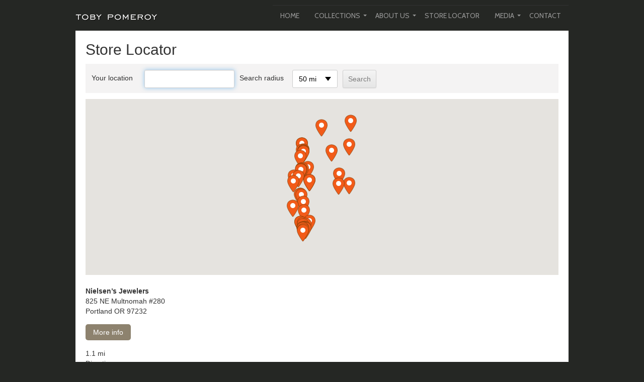

--- FILE ---
content_type: text/html; charset=UTF-8
request_url: https://tobypomeroy.com/storelocator/
body_size: 12044
content:
<!doctype html>
<html lang="en-US" class="no-js">
	<head>
		<meta charset="UTF-8">

		<link href="//www.google-analytics.com" rel="dns-prefetch">

		<meta http-equiv="X-UA-Compatible" content="IE=edge,chrome=1">
		<meta name="viewport" content="width=device-width, initial-scale=1.0">
		<meta name="description" content="">

		<title>Store Locator &#8211; Toby Pomeroy</title>
<meta name='robots' content='max-image-preview:large' />
<script type="text/javascript">
/* <![CDATA[ */
window._wpemojiSettings = {"baseUrl":"https:\/\/s.w.org\/images\/core\/emoji\/14.0.0\/72x72\/","ext":".png","svgUrl":"https:\/\/s.w.org\/images\/core\/emoji\/14.0.0\/svg\/","svgExt":".svg","source":{"concatemoji":"https:\/\/tobypomeroy.com\/wp-includes\/js\/wp-emoji-release.min.js?ver=6.4.7"}};
/*! This file is auto-generated */
!function(i,n){var o,s,e;function c(e){try{var t={supportTests:e,timestamp:(new Date).valueOf()};sessionStorage.setItem(o,JSON.stringify(t))}catch(e){}}function p(e,t,n){e.clearRect(0,0,e.canvas.width,e.canvas.height),e.fillText(t,0,0);var t=new Uint32Array(e.getImageData(0,0,e.canvas.width,e.canvas.height).data),r=(e.clearRect(0,0,e.canvas.width,e.canvas.height),e.fillText(n,0,0),new Uint32Array(e.getImageData(0,0,e.canvas.width,e.canvas.height).data));return t.every(function(e,t){return e===r[t]})}function u(e,t,n){switch(t){case"flag":return n(e,"\ud83c\udff3\ufe0f\u200d\u26a7\ufe0f","\ud83c\udff3\ufe0f\u200b\u26a7\ufe0f")?!1:!n(e,"\ud83c\uddfa\ud83c\uddf3","\ud83c\uddfa\u200b\ud83c\uddf3")&&!n(e,"\ud83c\udff4\udb40\udc67\udb40\udc62\udb40\udc65\udb40\udc6e\udb40\udc67\udb40\udc7f","\ud83c\udff4\u200b\udb40\udc67\u200b\udb40\udc62\u200b\udb40\udc65\u200b\udb40\udc6e\u200b\udb40\udc67\u200b\udb40\udc7f");case"emoji":return!n(e,"\ud83e\udef1\ud83c\udffb\u200d\ud83e\udef2\ud83c\udfff","\ud83e\udef1\ud83c\udffb\u200b\ud83e\udef2\ud83c\udfff")}return!1}function f(e,t,n){var r="undefined"!=typeof WorkerGlobalScope&&self instanceof WorkerGlobalScope?new OffscreenCanvas(300,150):i.createElement("canvas"),a=r.getContext("2d",{willReadFrequently:!0}),o=(a.textBaseline="top",a.font="600 32px Arial",{});return e.forEach(function(e){o[e]=t(a,e,n)}),o}function t(e){var t=i.createElement("script");t.src=e,t.defer=!0,i.head.appendChild(t)}"undefined"!=typeof Promise&&(o="wpEmojiSettingsSupports",s=["flag","emoji"],n.supports={everything:!0,everythingExceptFlag:!0},e=new Promise(function(e){i.addEventListener("DOMContentLoaded",e,{once:!0})}),new Promise(function(t){var n=function(){try{var e=JSON.parse(sessionStorage.getItem(o));if("object"==typeof e&&"number"==typeof e.timestamp&&(new Date).valueOf()<e.timestamp+604800&&"object"==typeof e.supportTests)return e.supportTests}catch(e){}return null}();if(!n){if("undefined"!=typeof Worker&&"undefined"!=typeof OffscreenCanvas&&"undefined"!=typeof URL&&URL.createObjectURL&&"undefined"!=typeof Blob)try{var e="postMessage("+f.toString()+"("+[JSON.stringify(s),u.toString(),p.toString()].join(",")+"));",r=new Blob([e],{type:"text/javascript"}),a=new Worker(URL.createObjectURL(r),{name:"wpTestEmojiSupports"});return void(a.onmessage=function(e){c(n=e.data),a.terminate(),t(n)})}catch(e){}c(n=f(s,u,p))}t(n)}).then(function(e){for(var t in e)n.supports[t]=e[t],n.supports.everything=n.supports.everything&&n.supports[t],"flag"!==t&&(n.supports.everythingExceptFlag=n.supports.everythingExceptFlag&&n.supports[t]);n.supports.everythingExceptFlag=n.supports.everythingExceptFlag&&!n.supports.flag,n.DOMReady=!1,n.readyCallback=function(){n.DOMReady=!0}}).then(function(){return e}).then(function(){var e;n.supports.everything||(n.readyCallback(),(e=n.source||{}).concatemoji?t(e.concatemoji):e.wpemoji&&e.twemoji&&(t(e.twemoji),t(e.wpemoji)))}))}((window,document),window._wpemojiSettings);
/* ]]> */
</script>
<link rel='stylesheet' id='dws_bootstrap-css' href='https://tobypomeroy.com/wp-content/plugins/dw-shortcodes-bootstrap/assets/css/bootstrap.css?ver=6.4.7' media='all' />
<link rel='stylesheet' id='dws_shortcodes-css' href='https://tobypomeroy.com/wp-content/plugins/dw-shortcodes-bootstrap/assets/css/shortcodes.css?ver=6.4.7' media='all' />
<style id='wp-emoji-styles-inline-css' type='text/css'>

	img.wp-smiley, img.emoji {
		display: inline !important;
		border: none !important;
		box-shadow: none !important;
		height: 1em !important;
		width: 1em !important;
		margin: 0 0.07em !important;
		vertical-align: -0.1em !important;
		background: none !important;
		padding: 0 !important;
	}
</style>
<link rel='stylesheet' id='wp-block-library-css' href='https://tobypomeroy.com/wp-includes/css/dist/block-library/style.min.css?ver=6.4.7' media='all' />
<style id='classic-theme-styles-inline-css' type='text/css'>
/*! This file is auto-generated */
.wp-block-button__link{color:#fff;background-color:#32373c;border-radius:9999px;box-shadow:none;text-decoration:none;padding:calc(.667em + 2px) calc(1.333em + 2px);font-size:1.125em}.wp-block-file__button{background:#32373c;color:#fff;text-decoration:none}
</style>
<style id='global-styles-inline-css' type='text/css'>
body{--wp--preset--color--black: #000000;--wp--preset--color--cyan-bluish-gray: #abb8c3;--wp--preset--color--white: #ffffff;--wp--preset--color--pale-pink: #f78da7;--wp--preset--color--vivid-red: #cf2e2e;--wp--preset--color--luminous-vivid-orange: #ff6900;--wp--preset--color--luminous-vivid-amber: #fcb900;--wp--preset--color--light-green-cyan: #7bdcb5;--wp--preset--color--vivid-green-cyan: #00d084;--wp--preset--color--pale-cyan-blue: #8ed1fc;--wp--preset--color--vivid-cyan-blue: #0693e3;--wp--preset--color--vivid-purple: #9b51e0;--wp--preset--gradient--vivid-cyan-blue-to-vivid-purple: linear-gradient(135deg,rgba(6,147,227,1) 0%,rgb(155,81,224) 100%);--wp--preset--gradient--light-green-cyan-to-vivid-green-cyan: linear-gradient(135deg,rgb(122,220,180) 0%,rgb(0,208,130) 100%);--wp--preset--gradient--luminous-vivid-amber-to-luminous-vivid-orange: linear-gradient(135deg,rgba(252,185,0,1) 0%,rgba(255,105,0,1) 100%);--wp--preset--gradient--luminous-vivid-orange-to-vivid-red: linear-gradient(135deg,rgba(255,105,0,1) 0%,rgb(207,46,46) 100%);--wp--preset--gradient--very-light-gray-to-cyan-bluish-gray: linear-gradient(135deg,rgb(238,238,238) 0%,rgb(169,184,195) 100%);--wp--preset--gradient--cool-to-warm-spectrum: linear-gradient(135deg,rgb(74,234,220) 0%,rgb(151,120,209) 20%,rgb(207,42,186) 40%,rgb(238,44,130) 60%,rgb(251,105,98) 80%,rgb(254,248,76) 100%);--wp--preset--gradient--blush-light-purple: linear-gradient(135deg,rgb(255,206,236) 0%,rgb(152,150,240) 100%);--wp--preset--gradient--blush-bordeaux: linear-gradient(135deg,rgb(254,205,165) 0%,rgb(254,45,45) 50%,rgb(107,0,62) 100%);--wp--preset--gradient--luminous-dusk: linear-gradient(135deg,rgb(255,203,112) 0%,rgb(199,81,192) 50%,rgb(65,88,208) 100%);--wp--preset--gradient--pale-ocean: linear-gradient(135deg,rgb(255,245,203) 0%,rgb(182,227,212) 50%,rgb(51,167,181) 100%);--wp--preset--gradient--electric-grass: linear-gradient(135deg,rgb(202,248,128) 0%,rgb(113,206,126) 100%);--wp--preset--gradient--midnight: linear-gradient(135deg,rgb(2,3,129) 0%,rgb(40,116,252) 100%);--wp--preset--font-size--small: 13px;--wp--preset--font-size--medium: 20px;--wp--preset--font-size--large: 36px;--wp--preset--font-size--x-large: 42px;--wp--preset--spacing--20: 0.44rem;--wp--preset--spacing--30: 0.67rem;--wp--preset--spacing--40: 1rem;--wp--preset--spacing--50: 1.5rem;--wp--preset--spacing--60: 2.25rem;--wp--preset--spacing--70: 3.38rem;--wp--preset--spacing--80: 5.06rem;--wp--preset--shadow--natural: 6px 6px 9px rgba(0, 0, 0, 0.2);--wp--preset--shadow--deep: 12px 12px 50px rgba(0, 0, 0, 0.4);--wp--preset--shadow--sharp: 6px 6px 0px rgba(0, 0, 0, 0.2);--wp--preset--shadow--outlined: 6px 6px 0px -3px rgba(255, 255, 255, 1), 6px 6px rgba(0, 0, 0, 1);--wp--preset--shadow--crisp: 6px 6px 0px rgba(0, 0, 0, 1);}:where(.is-layout-flex){gap: 0.5em;}:where(.is-layout-grid){gap: 0.5em;}body .is-layout-flow > .alignleft{float: left;margin-inline-start: 0;margin-inline-end: 2em;}body .is-layout-flow > .alignright{float: right;margin-inline-start: 2em;margin-inline-end: 0;}body .is-layout-flow > .aligncenter{margin-left: auto !important;margin-right: auto !important;}body .is-layout-constrained > .alignleft{float: left;margin-inline-start: 0;margin-inline-end: 2em;}body .is-layout-constrained > .alignright{float: right;margin-inline-start: 2em;margin-inline-end: 0;}body .is-layout-constrained > .aligncenter{margin-left: auto !important;margin-right: auto !important;}body .is-layout-constrained > :where(:not(.alignleft):not(.alignright):not(.alignfull)){max-width: var(--wp--style--global--content-size);margin-left: auto !important;margin-right: auto !important;}body .is-layout-constrained > .alignwide{max-width: var(--wp--style--global--wide-size);}body .is-layout-flex{display: flex;}body .is-layout-flex{flex-wrap: wrap;align-items: center;}body .is-layout-flex > *{margin: 0;}body .is-layout-grid{display: grid;}body .is-layout-grid > *{margin: 0;}:where(.wp-block-columns.is-layout-flex){gap: 2em;}:where(.wp-block-columns.is-layout-grid){gap: 2em;}:where(.wp-block-post-template.is-layout-flex){gap: 1.25em;}:where(.wp-block-post-template.is-layout-grid){gap: 1.25em;}.has-black-color{color: var(--wp--preset--color--black) !important;}.has-cyan-bluish-gray-color{color: var(--wp--preset--color--cyan-bluish-gray) !important;}.has-white-color{color: var(--wp--preset--color--white) !important;}.has-pale-pink-color{color: var(--wp--preset--color--pale-pink) !important;}.has-vivid-red-color{color: var(--wp--preset--color--vivid-red) !important;}.has-luminous-vivid-orange-color{color: var(--wp--preset--color--luminous-vivid-orange) !important;}.has-luminous-vivid-amber-color{color: var(--wp--preset--color--luminous-vivid-amber) !important;}.has-light-green-cyan-color{color: var(--wp--preset--color--light-green-cyan) !important;}.has-vivid-green-cyan-color{color: var(--wp--preset--color--vivid-green-cyan) !important;}.has-pale-cyan-blue-color{color: var(--wp--preset--color--pale-cyan-blue) !important;}.has-vivid-cyan-blue-color{color: var(--wp--preset--color--vivid-cyan-blue) !important;}.has-vivid-purple-color{color: var(--wp--preset--color--vivid-purple) !important;}.has-black-background-color{background-color: var(--wp--preset--color--black) !important;}.has-cyan-bluish-gray-background-color{background-color: var(--wp--preset--color--cyan-bluish-gray) !important;}.has-white-background-color{background-color: var(--wp--preset--color--white) !important;}.has-pale-pink-background-color{background-color: var(--wp--preset--color--pale-pink) !important;}.has-vivid-red-background-color{background-color: var(--wp--preset--color--vivid-red) !important;}.has-luminous-vivid-orange-background-color{background-color: var(--wp--preset--color--luminous-vivid-orange) !important;}.has-luminous-vivid-amber-background-color{background-color: var(--wp--preset--color--luminous-vivid-amber) !important;}.has-light-green-cyan-background-color{background-color: var(--wp--preset--color--light-green-cyan) !important;}.has-vivid-green-cyan-background-color{background-color: var(--wp--preset--color--vivid-green-cyan) !important;}.has-pale-cyan-blue-background-color{background-color: var(--wp--preset--color--pale-cyan-blue) !important;}.has-vivid-cyan-blue-background-color{background-color: var(--wp--preset--color--vivid-cyan-blue) !important;}.has-vivid-purple-background-color{background-color: var(--wp--preset--color--vivid-purple) !important;}.has-black-border-color{border-color: var(--wp--preset--color--black) !important;}.has-cyan-bluish-gray-border-color{border-color: var(--wp--preset--color--cyan-bluish-gray) !important;}.has-white-border-color{border-color: var(--wp--preset--color--white) !important;}.has-pale-pink-border-color{border-color: var(--wp--preset--color--pale-pink) !important;}.has-vivid-red-border-color{border-color: var(--wp--preset--color--vivid-red) !important;}.has-luminous-vivid-orange-border-color{border-color: var(--wp--preset--color--luminous-vivid-orange) !important;}.has-luminous-vivid-amber-border-color{border-color: var(--wp--preset--color--luminous-vivid-amber) !important;}.has-light-green-cyan-border-color{border-color: var(--wp--preset--color--light-green-cyan) !important;}.has-vivid-green-cyan-border-color{border-color: var(--wp--preset--color--vivid-green-cyan) !important;}.has-pale-cyan-blue-border-color{border-color: var(--wp--preset--color--pale-cyan-blue) !important;}.has-vivid-cyan-blue-border-color{border-color: var(--wp--preset--color--vivid-cyan-blue) !important;}.has-vivid-purple-border-color{border-color: var(--wp--preset--color--vivid-purple) !important;}.has-vivid-cyan-blue-to-vivid-purple-gradient-background{background: var(--wp--preset--gradient--vivid-cyan-blue-to-vivid-purple) !important;}.has-light-green-cyan-to-vivid-green-cyan-gradient-background{background: var(--wp--preset--gradient--light-green-cyan-to-vivid-green-cyan) !important;}.has-luminous-vivid-amber-to-luminous-vivid-orange-gradient-background{background: var(--wp--preset--gradient--luminous-vivid-amber-to-luminous-vivid-orange) !important;}.has-luminous-vivid-orange-to-vivid-red-gradient-background{background: var(--wp--preset--gradient--luminous-vivid-orange-to-vivid-red) !important;}.has-very-light-gray-to-cyan-bluish-gray-gradient-background{background: var(--wp--preset--gradient--very-light-gray-to-cyan-bluish-gray) !important;}.has-cool-to-warm-spectrum-gradient-background{background: var(--wp--preset--gradient--cool-to-warm-spectrum) !important;}.has-blush-light-purple-gradient-background{background: var(--wp--preset--gradient--blush-light-purple) !important;}.has-blush-bordeaux-gradient-background{background: var(--wp--preset--gradient--blush-bordeaux) !important;}.has-luminous-dusk-gradient-background{background: var(--wp--preset--gradient--luminous-dusk) !important;}.has-pale-ocean-gradient-background{background: var(--wp--preset--gradient--pale-ocean) !important;}.has-electric-grass-gradient-background{background: var(--wp--preset--gradient--electric-grass) !important;}.has-midnight-gradient-background{background: var(--wp--preset--gradient--midnight) !important;}.has-small-font-size{font-size: var(--wp--preset--font-size--small) !important;}.has-medium-font-size{font-size: var(--wp--preset--font-size--medium) !important;}.has-large-font-size{font-size: var(--wp--preset--font-size--large) !important;}.has-x-large-font-size{font-size: var(--wp--preset--font-size--x-large) !important;}
.wp-block-navigation a:where(:not(.wp-element-button)){color: inherit;}
:where(.wp-block-post-template.is-layout-flex){gap: 1.25em;}:where(.wp-block-post-template.is-layout-grid){gap: 1.25em;}
:where(.wp-block-columns.is-layout-flex){gap: 2em;}:where(.wp-block-columns.is-layout-grid){gap: 2em;}
.wp-block-pullquote{font-size: 1.5em;line-height: 1.6;}
</style>
<style id='responsive-menu-inline-css' type='text/css'>
/** This file is major component of this plugin so please don't try to edit here. */
#rmp_menu_trigger-3226 {
  width: 55px;
  height: 55px;
  position: absolute;
  top: 15px;
  border-radius: 5px;
  display: none;
  text-decoration: none;
  right: 5%;
  background: #000000;
  transition: transform 0.5s, background-color 0.5s;
}
#rmp_menu_trigger-3226:hover, #rmp_menu_trigger-3226:focus {
  background: #000000;
  text-decoration: unset;
}
#rmp_menu_trigger-3226.is-active {
  background: #000000;
}
#rmp_menu_trigger-3226 .rmp-trigger-box {
  width: 25px;
  color: #ffffff;
}
#rmp_menu_trigger-3226 .rmp-trigger-icon-active, #rmp_menu_trigger-3226 .rmp-trigger-text-open {
  display: none;
}
#rmp_menu_trigger-3226.is-active .rmp-trigger-icon-active, #rmp_menu_trigger-3226.is-active .rmp-trigger-text-open {
  display: inline;
}
#rmp_menu_trigger-3226.is-active .rmp-trigger-icon-inactive, #rmp_menu_trigger-3226.is-active .rmp-trigger-text {
  display: none;
}
#rmp_menu_trigger-3226 .rmp-trigger-label {
  color: #ffffff;
  pointer-events: none;
  line-height: 13px;
  font-family: inherit;
  font-size: 14px;
  display: inline;
  text-transform: inherit;
}
#rmp_menu_trigger-3226 .rmp-trigger-label.rmp-trigger-label-top {
  display: block;
  margin-bottom: 12px;
}
#rmp_menu_trigger-3226 .rmp-trigger-label.rmp-trigger-label-bottom {
  display: block;
  margin-top: 12px;
}
#rmp_menu_trigger-3226 .responsive-menu-pro-inner {
  display: block;
}
#rmp_menu_trigger-3226 .rmp-trigger-icon-inactive .rmp-font-icon {
  color: #ffffff;
}
#rmp_menu_trigger-3226 .responsive-menu-pro-inner, #rmp_menu_trigger-3226 .responsive-menu-pro-inner::before, #rmp_menu_trigger-3226 .responsive-menu-pro-inner::after {
  width: 25px;
  height: 3px;
  background-color: #ffffff;
  border-radius: 4px;
  position: absolute;
}
#rmp_menu_trigger-3226 .rmp-trigger-icon-active .rmp-font-icon {
  color: #ffffff;
}
#rmp_menu_trigger-3226.is-active .responsive-menu-pro-inner, #rmp_menu_trigger-3226.is-active .responsive-menu-pro-inner::before, #rmp_menu_trigger-3226.is-active .responsive-menu-pro-inner::after {
  background-color: #ffffff;
}
#rmp_menu_trigger-3226:hover .rmp-trigger-icon-inactive .rmp-font-icon {
  color: #ffffff;
}
#rmp_menu_trigger-3226:not(.is-active):hover .responsive-menu-pro-inner, #rmp_menu_trigger-3226:not(.is-active):hover .responsive-menu-pro-inner::before, #rmp_menu_trigger-3226:not(.is-active):hover .responsive-menu-pro-inner::after {
  background-color: #ffffff;
}
#rmp_menu_trigger-3226 .responsive-menu-pro-inner::before {
  top: 5px;
}
#rmp_menu_trigger-3226 .responsive-menu-pro-inner::after {
  bottom: 5px;
}
#rmp_menu_trigger-3226.is-active .responsive-menu-pro-inner::after {
  bottom: 0;
}
/* Hamburger menu styling */
@media screen and (max-width: 991px) {
  /** Menu Title Style */
  /** Menu Additional Content Style */
  nav {
    display: none !important;
  }
  #rmp_menu_trigger-3226 {
    display: block;
  }
  #rmp-container-3226 {
    position: fixed;
    top: 0;
    margin: 0;
    transition: transform 0.5s;
    overflow: auto;
    display: block;
    width: 75%;
    background-color: #212121;
    background-image: url("");
    height: 100%;
    left: 0;
    padding-top: 0px;
    padding-left: 0px;
    padding-bottom: 0px;
    padding-right: 0px;
  }
  #rmp-menu-wrap-3226 {
    padding-top: 0px;
    padding-left: 0px;
    padding-bottom: 0px;
    padding-right: 0px;
    background-color: #212121;
  }
  #rmp-menu-wrap-3226 .rmp-menu, #rmp-menu-wrap-3226 .rmp-submenu {
    width: 100%;
    box-sizing: border-box;
    margin: 0;
    padding: 0;
  }
  #rmp-menu-wrap-3226 .rmp-submenu-depth-1 .rmp-menu-item-link {
    padding-left: 10%;
  }
  #rmp-menu-wrap-3226 .rmp-submenu-depth-2 .rmp-menu-item-link {
    padding-left: 15%;
  }
  #rmp-menu-wrap-3226 .rmp-submenu-depth-3 .rmp-menu-item-link {
    padding-left: 20%;
  }
  #rmp-menu-wrap-3226 .rmp-submenu-depth-4 .rmp-menu-item-link {
    padding-left: 25%;
  }
  #rmp-menu-wrap-3226 .rmp-submenu.rmp-submenu-open {
    display: block;
  }
  #rmp-menu-wrap-3226 .rmp-menu-item {
    width: 100%;
    list-style: none;
    margin: 0;
  }
  #rmp-menu-wrap-3226 .rmp-menu-item-link {
    height: 40px;
    line-height: 40px;
    font-size: 18px;
    border-bottom: 1px solid #212121;
    font-family: inherit;
    color: #ffffff;
    text-align: left;
    background-color: #212121;
    font-weight: normal;
    letter-spacing: 0px;
    display: block;
    box-sizing: border-box;
    width: 100%;
    text-decoration: none;
    position: relative;
    overflow: hidden;
    transition: background-color 0.5s, border-color 0.5s, 0.5s;
    padding: 0 5%;
    padding-right: 50px;
  }
  #rmp-menu-wrap-3226 .rmp-menu-item-link:after, #rmp-menu-wrap-3226 .rmp-menu-item-link:before {
    display: none;
  }
  #rmp-menu-wrap-3226 .rmp-menu-item-link:hover, #rmp-menu-wrap-3226 .rmp-menu-item-link:focus {
    color: #ffffff;
    border-color: #212121;
    background-color: #3f3f3f;
  }
  #rmp-menu-wrap-3226 .rmp-menu-item-link:focus {
    outline: none;
    border-color: unset;
    box-shadow: unset;
  }
  #rmp-menu-wrap-3226 .rmp-menu-item-link .rmp-font-icon {
    height: 40px;
    line-height: 40px;
    margin-right: 10px;
    font-size: 18px;
  }
  #rmp-menu-wrap-3226 .rmp-menu-current-item .rmp-menu-item-link {
    color: #ffffff;
    border-color: #212121;
    background-color: #212121;
  }
  #rmp-menu-wrap-3226 .rmp-menu-current-item .rmp-menu-item-link:hover, #rmp-menu-wrap-3226 .rmp-menu-current-item .rmp-menu-item-link:focus {
    color: #ffffff;
    border-color: #3f3f3f;
    background-color: #3f3f3f;
  }
  #rmp-menu-wrap-3226 .rmp-menu-subarrow {
    position: absolute;
    top: 0;
    bottom: 0;
    text-align: center;
    overflow: hidden;
    background-size: cover;
    overflow: hidden;
    right: 0;
    border-left-style: solid;
    border-left-color: #212121;
    border-left-width: 1px;
    height: 39px;
    width: 40px;
    color: #ffffff;
    background-color: #212121;
  }
  #rmp-menu-wrap-3226 .rmp-menu-subarrow svg {
    fill: #ffffff;
  }
  #rmp-menu-wrap-3226 .rmp-menu-subarrow:hover {
    color: #ffffff;
    border-color: #3f3f3f;
    background-color: #3f3f3f;
  }
  #rmp-menu-wrap-3226 .rmp-menu-subarrow:hover svg {
    fill: #ffffff;
  }
  #rmp-menu-wrap-3226 .rmp-menu-subarrow .rmp-font-icon {
    margin-right: unset;
  }
  #rmp-menu-wrap-3226 .rmp-menu-subarrow * {
    vertical-align: middle;
    line-height: 39px;
  }
  #rmp-menu-wrap-3226 .rmp-menu-subarrow-active {
    display: block;
    background-size: cover;
    color: #ffffff;
    border-color: #212121;
    background-color: #212121;
  }
  #rmp-menu-wrap-3226 .rmp-menu-subarrow-active svg {
    fill: #ffffff;
  }
  #rmp-menu-wrap-3226 .rmp-menu-subarrow-active:hover {
    color: #ffffff;
    border-color: #3f3f3f;
    background-color: #3f3f3f;
  }
  #rmp-menu-wrap-3226 .rmp-menu-subarrow-active:hover svg {
    fill: #ffffff;
  }
  #rmp-menu-wrap-3226 .rmp-submenu {
    display: none;
  }
  #rmp-menu-wrap-3226 .rmp-submenu .rmp-menu-item-link {
    height: 40px;
    line-height: 40px;
    letter-spacing: 0px;
    font-size: 13px;
    border-bottom: 1px solid #212121;
    font-family: inherit;
    font-weight: normal;
    color: #ffffff;
    text-align: left;
    background-color: #212121;
  }
  #rmp-menu-wrap-3226 .rmp-submenu .rmp-menu-item-link:hover, #rmp-menu-wrap-3226 .rmp-submenu .rmp-menu-item-link:focus {
    color: #ffffff;
    border-color: #212121;
    background-color: #3f3f3f;
  }
  #rmp-menu-wrap-3226 .rmp-submenu .rmp-menu-current-item .rmp-menu-item-link {
    color: #ffffff;
    border-color: #212121;
    background-color: #212121;
  }
  #rmp-menu-wrap-3226 .rmp-submenu .rmp-menu-current-item .rmp-menu-item-link:hover, #rmp-menu-wrap-3226 .rmp-submenu .rmp-menu-current-item .rmp-menu-item-link:focus {
    color: #ffffff;
    border-color: #3f3f3f;
    background-color: #3f3f3f;
  }
  #rmp-menu-wrap-3226 .rmp-submenu .rmp-menu-subarrow {
    right: 0;
    border-right: unset;
    border-left-style: solid;
    border-left-color: #1d4354;
    border-left-width: 0px;
    height: 39px;
    line-height: 39px;
    width: 40px;
    color: #fff;
    background-color: inherit;
  }
  #rmp-menu-wrap-3226 .rmp-submenu .rmp-menu-subarrow:hover {
    color: #fff;
    border-color: #3f3f3f;
    background-color: inherit;
  }
  #rmp-menu-wrap-3226 .rmp-submenu .rmp-menu-subarrow-active {
    color: #fff;
    border-color: #1d4354;
    background-color: inherit;
  }
  #rmp-menu-wrap-3226 .rmp-submenu .rmp-menu-subarrow-active:hover {
    color: #fff;
    border-color: #3f3f3f;
    background-color: inherit;
  }
  #rmp-menu-wrap-3226 .rmp-menu-item-description {
    margin: 0;
    padding: 5px 5%;
    opacity: 0.8;
    color: #ffffff;
  }
  #rmp-search-box-3226 {
    display: block;
    padding-top: 0px;
    padding-left: 5%;
    padding-bottom: 0px;
    padding-right: 5%;
  }
  #rmp-search-box-3226 .rmp-search-form {
    margin: 0;
  }
  #rmp-search-box-3226 .rmp-search-box {
    background: #ffffff;
    border: 1px solid #dadada;
    color: #333333;
    width: 100%;
    padding: 0 5%;
    border-radius: 30px;
    height: 45px;
    -webkit-appearance: none;
  }
  #rmp-search-box-3226 .rmp-search-box::placeholder {
    color: #c7c7cd;
  }
  #rmp-search-box-3226 .rmp-search-box:focus {
    background-color: #ffffff;
    outline: 2px solid #dadada;
    color: #333333;
  }
  #rmp-menu-title-3226 {
    background-color: #252724;
    color: #ffffff;
    text-align: left;
    font-size: 13px;
    padding-top: 10%;
    padding-left: 5%;
    padding-bottom: 0%;
    padding-right: 5%;
    font-weight: 400;
    transition: background-color 0.5s, border-color 0.5s, color 0.5s;
  }
  #rmp-menu-title-3226:hover {
    background-color: #252724;
    color: #ffffff;
  }
  #rmp-menu-title-3226 > .rmp-menu-title-link {
    color: #ffffff;
    width: 100%;
    background-color: unset;
    text-decoration: none;
  }
  #rmp-menu-title-3226 > .rmp-menu-title-link:hover {
    color: #ffffff;
  }
  #rmp-menu-title-3226 .rmp-font-icon {
    font-size: 13px;
  }
  #rmp-menu-additional-content-3226 {
    padding-top: 0px;
    padding-left: 5%;
    padding-bottom: 0px;
    padding-right: 5%;
    color: #ffffff;
    text-align: center;
    font-size: 16px;
  }
}
/**
This file contents common styling of menus.
*/
.rmp-container {
  display: none;
  visibility: visible;
  padding: 0px 0px 0px 0px;
  z-index: 99998;
  transition: all 0.3s;
  /** Scrolling bar in menu setting box **/
}
.rmp-container.rmp-fade-top, .rmp-container.rmp-fade-left, .rmp-container.rmp-fade-right, .rmp-container.rmp-fade-bottom {
  display: none;
}
.rmp-container.rmp-slide-left, .rmp-container.rmp-push-left {
  transform: translateX(-100%);
  -ms-transform: translateX(-100%);
  -webkit-transform: translateX(-100%);
  -moz-transform: translateX(-100%);
}
.rmp-container.rmp-slide-left.rmp-menu-open, .rmp-container.rmp-push-left.rmp-menu-open {
  transform: translateX(0);
  -ms-transform: translateX(0);
  -webkit-transform: translateX(0);
  -moz-transform: translateX(0);
}
.rmp-container.rmp-slide-right, .rmp-container.rmp-push-right {
  transform: translateX(100%);
  -ms-transform: translateX(100%);
  -webkit-transform: translateX(100%);
  -moz-transform: translateX(100%);
}
.rmp-container.rmp-slide-right.rmp-menu-open, .rmp-container.rmp-push-right.rmp-menu-open {
  transform: translateX(0);
  -ms-transform: translateX(0);
  -webkit-transform: translateX(0);
  -moz-transform: translateX(0);
}
.rmp-container.rmp-slide-top, .rmp-container.rmp-push-top {
  transform: translateY(-100%);
  -ms-transform: translateY(-100%);
  -webkit-transform: translateY(-100%);
  -moz-transform: translateY(-100%);
}
.rmp-container.rmp-slide-top.rmp-menu-open, .rmp-container.rmp-push-top.rmp-menu-open {
  transform: translateY(0);
  -ms-transform: translateY(0);
  -webkit-transform: translateY(0);
  -moz-transform: translateY(0);
}
.rmp-container.rmp-slide-bottom, .rmp-container.rmp-push-bottom {
  transform: translateY(100%);
  -ms-transform: translateY(100%);
  -webkit-transform: translateY(100%);
  -moz-transform: translateY(100%);
}
.rmp-container.rmp-slide-bottom.rmp-menu-open, .rmp-container.rmp-push-bottom.rmp-menu-open {
  transform: translateX(0);
  -ms-transform: translateX(0);
  -webkit-transform: translateX(0);
  -moz-transform: translateX(0);
}
.rmp-container::-webkit-scrollbar {
  width: 0px;
}
.rmp-container ::-webkit-scrollbar-track {
  box-shadow: inset 0 0 5px transparent;
}
.rmp-container ::-webkit-scrollbar-thumb {
  background: transparent;
}
.rmp-container ::-webkit-scrollbar-thumb:hover {
  background: transparent;
}
.rmp-container .rmp-menu-wrap .rmp-menu {
  transition: none;
  border-radius: 0;
  box-shadow: none;
  background: none;
  border: 0;
  bottom: auto;
  box-sizing: border-box;
  clip: auto;
  color: #666;
  display: block;
  float: none;
  font-family: inherit;
  font-size: 14px;
  height: auto;
  left: auto;
  line-height: 1.7;
  list-style-type: none;
  margin: 0;
  min-height: auto;
  max-height: none;
  opacity: 1;
  outline: none;
  overflow: visible;
  padding: 0;
  position: relative;
  pointer-events: auto;
  right: auto;
  text-align: left;
  text-decoration: none;
  text-indent: 0;
  text-transform: none;
  transform: none;
  top: auto;
  visibility: inherit;
  width: auto;
  word-wrap: break-word;
  white-space: normal;
}
.rmp-container .rmp-menu-additional-content {
  display: block;
  word-break: break-word;
}
.rmp-container .rmp-menu-title {
  display: flex;
  flex-direction: column;
}
.rmp-container .rmp-menu-title .rmp-menu-title-image {
  max-width: 100%;
  margin-bottom: 15px;
  display: block;
  margin: auto;
  margin-bottom: 15px;
}
button.rmp_menu_trigger {
  z-index: 999999;
  overflow: hidden;
  outline: none;
  border: 0;
  display: none;
  margin: 0;
  transition: transform 0.5s, background-color 0.5s;
  padding: 0;
}
button.rmp_menu_trigger .responsive-menu-pro-inner::before, button.rmp_menu_trigger .responsive-menu-pro-inner::after {
  content: "";
  display: block;
}
button.rmp_menu_trigger .responsive-menu-pro-inner::before {
  top: 10px;
}
button.rmp_menu_trigger .responsive-menu-pro-inner::after {
  bottom: 10px;
}
button.rmp_menu_trigger .rmp-trigger-box {
  width: 40px;
  display: inline-block;
  position: relative;
  pointer-events: none;
  vertical-align: super;
}
.admin-bar .rmp-container, .admin-bar .rmp_menu_trigger {
  margin-top: 32px !important;
}
@media screen and (max-width: 782px) {
  .admin-bar .rmp-container, .admin-bar .rmp_menu_trigger {
    margin-top: 46px !important;
  }
}
/*  Menu Trigger Boring Animation */
.rmp-menu-trigger-boring .responsive-menu-pro-inner {
  transition-property: none;
}
.rmp-menu-trigger-boring .responsive-menu-pro-inner::after, .rmp-menu-trigger-boring .responsive-menu-pro-inner::before {
  transition-property: none;
}
.rmp-menu-trigger-boring.is-active .responsive-menu-pro-inner {
  transform: rotate(45deg);
}
.rmp-menu-trigger-boring.is-active .responsive-menu-pro-inner:before {
  top: 0;
  opacity: 0;
}
.rmp-menu-trigger-boring.is-active .responsive-menu-pro-inner:after {
  bottom: 0;
  transform: rotate(-90deg);
}

</style>
<link rel='stylesheet' id='dashicons-css' href='https://tobypomeroy.com/wp-includes/css/dashicons.min.css?ver=6.4.7' media='all' />
<link rel='stylesheet' id='wpsl-styles-css' href='https://tobypomeroy.com/wp-content/plugins/wp-store-locator/css/styles.min.css?ver=2.2.261' media='all' />
<link rel='stylesheet' id='bootstrap-css' href='https://tobypomeroy.com/wp-content/themes/toby2020/css/bootstrap.min.css?ver=1.0' media='all' />
<link rel='stylesheet' id='html5blank-css' href='https://tobypomeroy.com/wp-content/themes/toby2020/style.css?ver=1.0' media='all' />
<script type="text/javascript" src="https://tobypomeroy.com/wp-includes/js/jquery/jquery.min.js?ver=3.7.1" id="jquery-core-js"></script>
<script type="text/javascript" src="https://tobypomeroy.com/wp-includes/js/jquery/jquery-migrate.min.js?ver=3.4.1" id="jquery-migrate-js"></script>
<script type="text/javascript" src="https://tobypomeroy.com/wp-content/plugins/dw-shortcodes-bootstrap/assets/js/bootstrap.js?ver=6.4.7" id="dws_bootstrap-js"></script>
<script type="text/javascript" src="https://tobypomeroy.com/wp-content/themes/toby2020/js/lib/conditionizr-4.3.0.min.js?ver=4.3.0" id="conditionizr-js"></script>
<script type="text/javascript" src="https://tobypomeroy.com/wp-content/themes/toby2020/js/lib/modernizr-2.7.1.min.js?ver=2.7.1" id="modernizr-js"></script>
<script type="text/javascript" src="https://tobypomeroy.com/wp-content/themes/toby2020/js/scripts.js?ver=1.0.0" id="html5blankscripts-js"></script>
<script type="text/javascript" id="rmp_menu_scripts-js-extra">
/* <![CDATA[ */
var rmp_menu = {"ajaxURL":"https:\/\/tobypomeroy.com\/wp-admin\/admin-ajax.php","wp_nonce":"a143d96c01","menu":[{"menu_theme":"Default","theme_type":"default","theme_location_menu":"0","submenu_submenu_arrow_width":"40","submenu_submenu_arrow_width_unit":"px","submenu_submenu_arrow_height":"39","submenu_submenu_arrow_height_unit":"px","submenu_arrow_position":"right","submenu_sub_arrow_background_colour":"","submenu_sub_arrow_background_hover_colour":"","submenu_sub_arrow_background_colour_active":"","submenu_sub_arrow_background_hover_colour_active":"","submenu_sub_arrow_border_width":"","submenu_sub_arrow_border_width_unit":"px","submenu_sub_arrow_border_colour":"#1d4354","submenu_sub_arrow_border_hover_colour":"#3f3f3f","submenu_sub_arrow_border_colour_active":"#1d4354","submenu_sub_arrow_border_hover_colour_active":"#3f3f3f","submenu_sub_arrow_shape_colour":"#fff","submenu_sub_arrow_shape_hover_colour":"#fff","submenu_sub_arrow_shape_colour_active":"#fff","submenu_sub_arrow_shape_hover_colour_active":"#fff","use_header_bar":"off","header_bar_items_order":{"logo":"off","title":"on","additional content":"off","menu":"on","search":"off"},"header_bar_title":"Responsive Menu","header_bar_html_content":"","header_bar_logo":"","header_bar_logo_link":"","header_bar_logo_width":"","header_bar_logo_width_unit":"%","header_bar_logo_height":"","header_bar_logo_height_unit":"px","header_bar_height":"80","header_bar_height_unit":"px","header_bar_padding":{"top":"0px","right":"5%","bottom":"0px","left":"5%"},"header_bar_font":"","header_bar_font_size":"14","header_bar_font_size_unit":"px","header_bar_text_color":"#ffffff","header_bar_background_color":"#1d4354","header_bar_breakpoint":"8000","header_bar_position_type":"fixed","header_bar_adjust_page":"on","header_bar_scroll_enable":"off","header_bar_scroll_background_color":"#36bdf6","mobile_breakpoint":"600","tablet_breakpoint":"991","transition_speed":"0.5","sub_menu_speed":"0.2","show_menu_on_page_load":"off","menu_disable_scrolling":"off","menu_overlay":"off","menu_overlay_colour":"rgba(0,0,0,0.7)","desktop_menu_width":"","desktop_menu_width_unit":"%","desktop_menu_positioning":"absolute","desktop_menu_side":"left","desktop_menu_to_hide":"","use_current_theme_location":"off","mega_menu":{"225":"off","227":"off","229":"off","228":"off","226":"off"},"desktop_submenu_open_animation":"none","desktop_submenu_open_animation_speed":"100ms","desktop_submenu_open_on_click":"off","desktop_menu_hide_and_show":"off","menu_name":"Default Menu","menu_to_use":"2","different_menu_for_mobile":"off","menu_to_use_in_mobile":"main-menu","use_mobile_menu":"on","use_tablet_menu":"on","use_desktop_menu":"off","menu_display_on":"all-pages","menu_to_hide":"nav.nav","submenu_descriptions_on":"off","custom_walker":"","menu_background_colour":"#212121","menu_depth":"2","smooth_scroll_on":"off","smooth_scroll_speed":"500","menu_font_icons":{"id":["225"],"icon":[""]},"menu_links_height":"40","menu_links_height_unit":"px","menu_links_line_height":"40","menu_links_line_height_unit":"px","menu_depth_0":"5","menu_depth_0_unit":"%","menu_font_size":"18","menu_font_size_unit":"px","menu_font":"","menu_font_weight":"normal","menu_text_alignment":"left","menu_text_letter_spacing":"","menu_word_wrap":"off","menu_link_colour":"#ffffff","menu_link_hover_colour":"#ffffff","menu_current_link_colour":"#ffffff","menu_current_link_hover_colour":"#ffffff","menu_item_background_colour":"#212121","menu_item_background_hover_colour":"#3f3f3f","menu_current_item_background_colour":"#212121","menu_current_item_background_hover_colour":"#3f3f3f","menu_border_width":"1","menu_border_width_unit":"px","menu_item_border_colour":"#212121","menu_item_border_colour_hover":"#212121","menu_current_item_border_colour":"#212121","menu_current_item_border_hover_colour":"#3f3f3f","submenu_links_height":"40","submenu_links_height_unit":"px","submenu_links_line_height":"40","submenu_links_line_height_unit":"px","menu_depth_side":"left","menu_depth_1":"10","menu_depth_1_unit":"%","menu_depth_2":"15","menu_depth_2_unit":"%","menu_depth_3":"20","menu_depth_3_unit":"%","menu_depth_4":"25","menu_depth_4_unit":"%","submenu_item_background_colour":"#212121","submenu_item_background_hover_colour":"#3f3f3f","submenu_current_item_background_colour":"#212121","submenu_current_item_background_hover_colour":"#3f3f3f","submenu_border_width":"1","submenu_border_width_unit":"px","submenu_item_border_colour":"#212121","submenu_item_border_colour_hover":"#212121","submenu_current_item_border_colour":"#212121","submenu_current_item_border_hover_colour":"#3f3f3f","submenu_font_size":"13","submenu_font_size_unit":"px","submenu_font":"","submenu_font_weight":"normal","submenu_text_letter_spacing":"","submenu_text_alignment":"left","submenu_link_colour":"#ffffff","submenu_link_hover_colour":"#ffffff","submenu_current_link_colour":"#ffffff","submenu_current_link_hover_colour":"#ffffff","inactive_arrow_shape":"\u25bc","active_arrow_shape":"\u25b2","inactive_arrow_font_icon":"","active_arrow_font_icon":"","inactive_arrow_image":"","active_arrow_image":"","submenu_arrow_width":"40","submenu_arrow_width_unit":"px","submenu_arrow_height":"39","submenu_arrow_height_unit":"px","arrow_position":"right","menu_sub_arrow_shape_colour":"#ffffff","menu_sub_arrow_shape_hover_colour":"#ffffff","menu_sub_arrow_shape_colour_active":"#ffffff","menu_sub_arrow_shape_hover_colour_active":"#ffffff","menu_sub_arrow_border_width":"1","menu_sub_arrow_border_width_unit":"px","menu_sub_arrow_border_colour":"#212121","menu_sub_arrow_border_hover_colour":"#3f3f3f","menu_sub_arrow_border_colour_active":"#212121","menu_sub_arrow_border_hover_colour_active":"#3f3f3f","menu_sub_arrow_background_colour":"#212121","menu_sub_arrow_background_hover_colour":"#3f3f3f","menu_sub_arrow_background_colour_active":"#212121","menu_sub_arrow_background_hover_colour_active":"#3f3f3f","fade_submenus":"off","fade_submenus_side":"left","fade_submenus_delay":"100","fade_submenus_speed":"500","use_slide_effect":"off","slide_effect_back_to_text":"Back","accordion_animation":"off","auto_expand_all_submenus":"off","auto_expand_current_submenus":"off","menu_item_click_to_trigger_submenu":"off","button_width":"55","button_width_unit":"px","button_height":"55","button_height_unit":"px","button_background_colour":"#000000","button_background_colour_hover":"#000000","button_background_colour_active":"#000000","toggle_button_border_radius":"5","button_transparent_background":"off","button_left_or_right":"right","button_position_type":"absolute","button_distance_from_side":"5","button_distance_from_side_unit":"%","button_top":"15","button_top_unit":"px","button_push_with_animation":"off","button_click_animation":"boring","button_line_margin":"5","button_line_margin_unit":"px","button_line_width":"25","button_line_width_unit":"px","button_line_height":"3","button_line_height_unit":"px","button_line_colour":"#ffffff","button_line_colour_hover":"#ffffff","button_line_colour_active":"#ffffff","button_font_icon":"","button_font_icon_when_clicked":"","button_image":"","button_image_when_clicked":"","button_title":"","button_title_open":"","button_title_position":"left","menu_container_columns":"","button_font":"","button_font_size":"14","button_font_size_unit":"px","button_title_line_height":"13","button_title_line_height_unit":"px","button_text_colour":"#ffffff","button_trigger_type_click":"on","button_trigger_type_hover":"off","button_click_trigger":"#responsive-menu-button","items_order":{"title":"on","menu":"on","search":"","additional content":""},"menu_title":"","menu_title_link":"","menu_title_link_location":"_self","menu_title_image":"https:\/\/tobypomeroy.com\/wp-content\/uploads\/tp-logo.gif","menu_title_font_icon":"","menu_title_section_padding":{"top":"10%","right":"5%","bottom":"0%","left":"5%"},"menu_title_background_colour":"#252724","menu_title_background_hover_colour":"#252724","menu_title_font_size":"13","menu_title_font_size_unit":"px","menu_title_alignment":"left","menu_title_font_weight":"400","menu_title_font_family":"","menu_title_colour":"#ffffff","menu_title_hover_colour":"#ffffff","menu_title_image_width":"","menu_title_image_width_unit":"%","menu_title_image_height":"","menu_title_image_height_unit":"px","menu_additional_content":"","menu_additional_section_padding":{"top":"0px","right":"5%","bottom":"0px","left":"5%"},"menu_additional_content_font_size":"16","menu_additional_content_font_size_unit":"px","menu_additional_content_alignment":"center","menu_additional_content_colour":"#ffffff","menu_search_box_text":"Search","menu_search_box_code":"","menu_search_section_padding":{"top":"0px","right":"5%","bottom":"0px","left":"5%"},"menu_search_box_height":"45","menu_search_box_height_unit":"px","menu_search_box_border_radius":"30","menu_search_box_text_colour":"#333333","menu_search_box_background_colour":"#ffffff","menu_search_box_placeholder_colour":"#c7c7cd","menu_search_box_border_colour":"#dadada","menu_section_padding":{"top":"0px","right":"0px","bottom":"0px","left":"0px"},"menu_width":"75","menu_width_unit":"%","menu_maximum_width":"","menu_maximum_width_unit":"px","menu_minimum_width":"","menu_minimum_width_unit":"px","menu_auto_height":"off","menu_container_padding":{"top":"0px","right":"0px","bottom":"0px","left":"0px"},"menu_container_background_colour":"#212121","menu_background_image":"","animation_type":"slide","menu_appear_from":"left","animation_speed":"0.5","page_wrapper":"","menu_close_on_body_click":"off","menu_close_on_scroll":"off","menu_close_on_link_click":"off","enable_touch_gestures":"off","hamburger_position_selector":"","menu_id":3226,"active_toggle_contents":"\u25b2","inactive_toggle_contents":"\u25bc"}]};
/* ]]> */
</script>
<script type="text/javascript" src="https://tobypomeroy.com/wp-content/plugins/responsive-menu/v4.0.0/assets/js/rmp-menu.js?ver=4.6.0" id="rmp_menu_scripts-js"></script>
<link rel="https://api.w.org/" href="https://tobypomeroy.com/wp-json/" /><link rel="alternate" type="application/json" href="https://tobypomeroy.com/wp-json/wp/v2/pages/1718" /><link rel="alternate" type="application/json+oembed" href="https://tobypomeroy.com/wp-json/oembed/1.0/embed?url=https%3A%2F%2Ftobypomeroy.com%2Fstorelocator%2F" />
<link rel="alternate" type="text/xml+oembed" href="https://tobypomeroy.com/wp-json/oembed/1.0/embed?url=https%3A%2F%2Ftobypomeroy.com%2Fstorelocator%2F&#038;format=xml" />
<script type="text/javascript">
(function(url){
	if(/(?:Chrome\/26\.0\.1410\.63 Safari\/537\.31|WordfenceTestMonBot)/.test(navigator.userAgent)){ return; }
	var addEvent = function(evt, handler) {
		if (window.addEventListener) {
			document.addEventListener(evt, handler, false);
		} else if (window.attachEvent) {
			document.attachEvent('on' + evt, handler);
		}
	};
	var removeEvent = function(evt, handler) {
		if (window.removeEventListener) {
			document.removeEventListener(evt, handler, false);
		} else if (window.detachEvent) {
			document.detachEvent('on' + evt, handler);
		}
	};
	var evts = 'contextmenu dblclick drag dragend dragenter dragleave dragover dragstart drop keydown keypress keyup mousedown mousemove mouseout mouseover mouseup mousewheel scroll'.split(' ');
	var logHuman = function() {
		if (window.wfLogHumanRan) { return; }
		window.wfLogHumanRan = true;
		var wfscr = document.createElement('script');
		wfscr.type = 'text/javascript';
		wfscr.async = true;
		wfscr.src = url + '&r=' + Math.random();
		(document.getElementsByTagName('head')[0]||document.getElementsByTagName('body')[0]).appendChild(wfscr);
		for (var i = 0; i < evts.length; i++) {
			removeEvent(evts[i], logHuman);
		}
	};
	for (var i = 0; i < evts.length; i++) {
		addEvent(evts[i], logHuman);
	}
})('//tobypomeroy.com/?wordfence_lh=1&hid=BEADBE78F4DDD2CEEE95879A02786FCC');
</script>		<script>
        // conditionizr.com
        // configure environment tests
        conditionizr.config({
            assets: 'https://tobypomeroy.com/wp-content/themes/toby2020',
            tests: {}
        });
        </script>

	</head>
	<body class="page-template-default page page-id-1718 wp-custom-logo storelocator">
        <div id="page-container">   
		

			<!-- header -->
			<header class="header clear" role="banner">

				<div class="container">
					<div class="row">
						<div class="col-sm-12">

							<!-- logo -->
							<div class="logo">
								<a href="https://tobypomeroy.com">
                                    <a href="https://tobypomeroy.com/" class="custom-logo-link" rel="home"><img width="163" height="14" src="https://tobypomeroy.com/wp-content/uploads/tp-logo.gif" class="custom-logo" alt="Toby Pomeroy" decoding="async" /></a>								</a>
							</div>
							<!-- /logo -->

							<!-- nav -->
							<nav class="nav" role="navigation">
								<ul><li id="menu-item-6" class="menu-item menu-item-type-post_type menu-item-object-page menu-item-home menu-item-6"><a href="https://tobypomeroy.com/">Home</a></li>
<li id="menu-item-1679" class="menu-item menu-item-type-post_type menu-item-object-page menu-item-has-children menu-item-1679"><a href="https://tobypomeroy.com/collections/">Collections</a>
<ul class="sub-menu">
	<li id="menu-item-1681" class="menu-item menu-item-type-post_type menu-item-object-page menu-item-1681"><a href="https://tobypomeroy.com/collections/bracelets/">Bracelets</a></li>
	<li id="menu-item-1684" class="menu-item menu-item-type-post_type menu-item-object-page menu-item-1684"><a href="https://tobypomeroy.com/collections/earrings/">Earrings</a></li>
	<li id="menu-item-1683" class="menu-item menu-item-type-post_type menu-item-object-page menu-item-1683"><a href="https://tobypomeroy.com/collections/engagement-rings/">Engagement Rings</a></li>
	<li id="menu-item-1682" class="menu-item menu-item-type-post_type menu-item-object-page menu-item-1682"><a href="https://tobypomeroy.com/collections/necklaces-pendants/">Necklaces &#038; Pendants</a></li>
	<li id="menu-item-1685" class="menu-item menu-item-type-post_type menu-item-object-page menu-item-1685"><a href="https://tobypomeroy.com/collections/wedding-bands/">Wedding Bands</a></li>
</ul>
</li>
<li id="menu-item-40" class="menu-item menu-item-type-custom menu-item-object-custom menu-item-has-children menu-item-40"><a href="#">About Us</a>
<ul class="sub-menu">
	<li id="menu-item-32" class="menu-item menu-item-type-post_type menu-item-object-page menu-item-32"><a href="https://tobypomeroy.com/about-toby/">About Toby</a></li>
	<li id="menu-item-41" class="menu-item menu-item-type-custom menu-item-object-custom menu-item-has-children menu-item-41"><a href="#">Sustainability</a>
	<ul class="sub-menu">
		<li id="menu-item-1874" class="menu-item menu-item-type-post_type menu-item-object-page menu-item-1874"><a href="https://tobypomeroy.com/fairmined/">Fairmined Gold &#038; Platinum</a></li>
		<li id="menu-item-33" class="menu-item menu-item-type-post_type menu-item-object-page menu-item-33"><a href="https://tobypomeroy.com/eco-gold/">Evolution of &#8220;EcoGold&#8221; and &#8220;EcoSilver&#8221;</a></li>
		<li id="menu-item-36" class="menu-item menu-item-type-post_type menu-item-object-page menu-item-36"><a href="https://tobypomeroy.com/platinum/">EcoPlatinum</a></li>
		<li id="menu-item-39" class="menu-item menu-item-type-post_type menu-item-object-page menu-item-39"><a href="https://tobypomeroy.com/true-gold/">TRUE GOLD</a></li>
		<li id="menu-item-35" class="menu-item menu-item-type-post_type menu-item-object-page menu-item-35"><a href="https://tobypomeroy.com/fair-trade-gems/">Gems</a></li>
	</ul>
</li>
</ul>
</li>
<li id="menu-item-2779" class="menu-item menu-item-type-post_type menu-item-object-page current-menu-item page_item page-item-1718 current_page_item menu-item-2779"><a href="https://tobypomeroy.com/storelocator/" aria-current="page">Store Locator</a></li>
<li id="menu-item-3112" class="menu-item menu-item-type-custom menu-item-object-custom menu-item-has-children menu-item-3112"><a href="#">Media</a>
<ul class="sub-menu">
	<li id="menu-item-1239" class="menu-item menu-item-type-taxonomy menu-item-object-category menu-item-1239"><a href="https://tobypomeroy.com/category/toby-news/">Toby News</a></li>
	<li id="menu-item-1238" class="menu-item menu-item-type-taxonomy menu-item-object-category menu-item-1238"><a href="https://tobypomeroy.com/category/eco-news/">Eco News</a></li>
	<li id="menu-item-113" class="menu-item menu-item-type-post_type menu-item-object-page menu-item-113"><a href="https://tobypomeroy.com/media/in-search-of-ethical-gold-gallery/">In Search of Ethical Gold Gallery</a></li>
	<li id="menu-item-1280" class="menu-item menu-item-type-post_type menu-item-object-page menu-item-1280"><a href="https://tobypomeroy.com/media/products-gallery/">Products Gallery</a></li>
</ul>
</li>
<li id="menu-item-1551" class="menu-item menu-item-type-post_type menu-item-object-page menu-item-1551"><a href="https://tobypomeroy.com/contact/">Contact</a></li>
</ul>							</nav>
							<!-- /nav -->

						</div>
					</div>
				</div>

					

			</header>
			<!-- /header -->
            
            <div id="content-wrap">

<div class="container">
	<div class="row">
        
                   <div class="col-12">
               <div class="content_wrap">
            
			<!-- section -->
			<section>
                
                            <h1></h1>
                            
                                
				

			
				<!-- article -->
				<article id="post-1718" class="post-1718 page type-page status-publish hentry">
                    
                                                
                      
                            
                                            <h1>Store Locator</h1>
                            
                          
					<style>
	#wpsl-stores .wpsl-store-thumb {height:45px !important; width:45px !important;}
	#wpsl-stores, #wpsl-direction-details, #wpsl-gmap {height:350px !important;}
	#wpsl-gmap .wpsl-info-window {max-width:225px !important;}
	.wpsl-input label, #wpsl-radius label, #wpsl-category label {width:95px;}
	#wpsl-search-input  {width:179px;}
</style>
<div id="wpsl-wrap" class="wpsl-store-below">
	<div class="wpsl-search wpsl-clearfix ">
		<div id="wpsl-search-wrap">
			<form autocomplete="off">
			<div class="wpsl-input">
				<div><label for="wpsl-search-input">Your location</label></div>
				<input id="wpsl-search-input" type="text" value="" name="wpsl-search-input" placeholder="" aria-required="true" />
			</div>
			<div class="wpsl-select-wrap">
				<div id="wpsl-radius">
					<label for="wpsl-radius-dropdown">Search radius</label>
					<select id="wpsl-radius-dropdown" class="wpsl-dropdown" name="wpsl-radius">
						<option value="10">10 mi</option><option value="25">25 mi</option><option selected="selected" value="50">50 mi</option><option value="100">100 mi</option><option value="200">200 mi</option><option value="500">500 mi</option>
					</select>
				</div>
			</div>
				<div class="wpsl-search-btn-wrap"><input id="wpsl-search-btn" type="submit" value="Search"></div>
		</form>
		</div>
	</div>
	<div id="wpsl-gmap" class="wpsl-gmap-canvas"></div>
	<div id="wpsl-result-list">
		<div id="wpsl-stores" >
			<ul></ul>
		</div>
		<div id="wpsl-direction-details">
			<ul></ul>
		</div>
	</div>
</div>


                                       
                    
                                        
                                                
                            
                                              
				</article>
				<!-- /article -->

			
			
			</section>
			<!-- /section -->
               
                            </div>
               

		</div>
        
        

			</div>
</div>

        </div>
        <!-- /content wrap -->

    <!-- footer -->
			<footer class="footer" role="contentinfo">

				<div class="container">
					<div class="row">
						<div class="col-sm-12">
                            <p>Contact Us<br>
	                         <b style="font-size:20px">541-753-9603</b></p>
							<!-- copyright -->
							<p class="copyright">
								&copy; 2026 Copyright Toby Pomeroy.
							</p>
							<!-- /copyright -->

						</div>
					</div>
				</div>

			</footer>
			<!-- /footer -->

    </div> 
    <!-- /page container -->

	

					<button type="button"  aria-controls="rmp-container-3226" aria-label="Menu Trigger" id="rmp_menu_trigger-3226"  class="rmp_menu_trigger rmp-menu-trigger-boring">
								<span class="rmp-trigger-box">
									<span class="responsive-menu-pro-inner"></span>
								</span>
					</button>
						<div id="rmp-container-3226" class="rmp-container rmp-container rmp-slide-left">
							<div id="rmp-menu-title-3226" class="rmp-menu-title">
									<span class="rmp-menu-title-link">
										<img class="rmp-menu-title-image" src="https://tobypomeroy.com/wp-content/uploads/tp-logo.gif" alt="" width="100" height="100" /><span></span>					</span>
							</div>
			<ul id="rmp-menu-3226" class="rmp-menu" role="menubar" aria-label="Default Menu"><li id="rmp-menu-item-6" class=" menu-item menu-item-type-post_type menu-item-object-page menu-item-home rmp-menu-item rmp-menu-top-level-item" role="none"><a  href="https://tobypomeroy.com/"  class="rmp-menu-item-link"  role="menuitem"  >Home</a></li><li id="rmp-menu-item-1679" class=" menu-item menu-item-type-post_type menu-item-object-page menu-item-has-children rmp-menu-item rmp-menu-item-has-children rmp-menu-top-level-item" role="none"><a  href="https://tobypomeroy.com/collections/"  class="rmp-menu-item-link"  role="menuitem"  >Collections<div class="rmp-menu-subarrow">▼</div></a><ul aria-label="Collections"
            role="menu" data-depth="2"
            class="rmp-submenu rmp-submenu-depth-1"><li id="rmp-menu-item-1681" class=" menu-item menu-item-type-post_type menu-item-object-page rmp-menu-item rmp-menu-sub-level-item" role="none"><a  href="https://tobypomeroy.com/collections/bracelets/"  class="rmp-menu-item-link"  role="menuitem"  >Bracelets</a></li><li id="rmp-menu-item-1684" class=" menu-item menu-item-type-post_type menu-item-object-page rmp-menu-item rmp-menu-sub-level-item" role="none"><a  href="https://tobypomeroy.com/collections/earrings/"  class="rmp-menu-item-link"  role="menuitem"  >Earrings</a></li><li id="rmp-menu-item-1683" class=" menu-item menu-item-type-post_type menu-item-object-page rmp-menu-item rmp-menu-sub-level-item" role="none"><a  href="https://tobypomeroy.com/collections/engagement-rings/"  class="rmp-menu-item-link"  role="menuitem"  >Engagement Rings</a></li><li id="rmp-menu-item-1682" class=" menu-item menu-item-type-post_type menu-item-object-page rmp-menu-item rmp-menu-sub-level-item" role="none"><a  href="https://tobypomeroy.com/collections/necklaces-pendants/"  class="rmp-menu-item-link"  role="menuitem"  >Necklaces &#038; Pendants</a></li><li id="rmp-menu-item-1685" class=" menu-item menu-item-type-post_type menu-item-object-page rmp-menu-item rmp-menu-sub-level-item" role="none"><a  href="https://tobypomeroy.com/collections/wedding-bands/"  class="rmp-menu-item-link"  role="menuitem"  >Wedding Bands</a></li></ul></li><li id="rmp-menu-item-40" class=" menu-item menu-item-type-custom menu-item-object-custom menu-item-has-children rmp-menu-item rmp-menu-item-has-children rmp-menu-top-level-item" role="none"><a  href="#"  class="rmp-menu-item-link"  role="menuitem"  >About Us<div class="rmp-menu-subarrow">▼</div></a><ul aria-label="About Us"
            role="menu" data-depth="2"
            class="rmp-submenu rmp-submenu-depth-1"><li id="rmp-menu-item-32" class=" menu-item menu-item-type-post_type menu-item-object-page rmp-menu-item rmp-menu-sub-level-item" role="none"><a  href="https://tobypomeroy.com/about-toby/"  class="rmp-menu-item-link"  role="menuitem"  >About Toby</a></li><li id="rmp-menu-item-41" class=" menu-item menu-item-type-custom menu-item-object-custom menu-item-has-children rmp-menu-item rmp-menu-sub-level-item" role="none"><a  href="#"  class="rmp-menu-item-link"  role="menuitem"  >Sustainability</a></li></ul></li><li id="rmp-menu-item-2779" class=" menu-item menu-item-type-post_type menu-item-object-page current-menu-item page_item page-item-1718 current_page_item rmp-menu-item rmp-menu-current-item rmp-menu-top-level-item" role="none"><a  href="https://tobypomeroy.com/storelocator/"  class="rmp-menu-item-link"  role="menuitem"  >Store Locator</a></li><li id="rmp-menu-item-3112" class=" menu-item menu-item-type-custom menu-item-object-custom menu-item-has-children rmp-menu-item rmp-menu-item-has-children rmp-menu-top-level-item" role="none"><a  href="#"  class="rmp-menu-item-link"  role="menuitem"  >Media<div class="rmp-menu-subarrow">▼</div></a><ul aria-label="Media"
            role="menu" data-depth="2"
            class="rmp-submenu rmp-submenu-depth-1"><li id="rmp-menu-item-1239" class=" menu-item menu-item-type-taxonomy menu-item-object-category rmp-menu-item rmp-menu-sub-level-item" role="none"><a  href="https://tobypomeroy.com/category/toby-news/"  class="rmp-menu-item-link"  role="menuitem"  >Toby News</a></li><li id="rmp-menu-item-1238" class=" menu-item menu-item-type-taxonomy menu-item-object-category rmp-menu-item rmp-menu-sub-level-item" role="none"><a  href="https://tobypomeroy.com/category/eco-news/"  class="rmp-menu-item-link"  role="menuitem"  >Eco News</a></li><li id="rmp-menu-item-113" class=" menu-item menu-item-type-post_type menu-item-object-page rmp-menu-item rmp-menu-sub-level-item" role="none"><a  href="https://tobypomeroy.com/media/in-search-of-ethical-gold-gallery/"  class="rmp-menu-item-link"  role="menuitem"  >In Search of Ethical Gold Gallery</a></li><li id="rmp-menu-item-1280" class=" menu-item menu-item-type-post_type menu-item-object-page rmp-menu-item rmp-menu-sub-level-item" role="none"><a  href="https://tobypomeroy.com/media/products-gallery/"  class="rmp-menu-item-link"  role="menuitem"  >Products Gallery</a></li></ul></li><li id="rmp-menu-item-1551" class=" menu-item menu-item-type-post_type menu-item-object-page rmp-menu-item rmp-menu-top-level-item" role="none"><a  href="https://tobypomeroy.com/contact/"  class="rmp-menu-item-link"  role="menuitem"  >Contact</a></li></ul>			</div>
			<script id="wpsl-info-window-template" type="text/template">
    <div data-store-id="<%= id %>" class="wpsl-info-window">
		<p>
			<% if ( wpslSettings.storeUrl == 1 && url ) { %>
			<strong><a target="_blank" href="<%= url %>"><%= store %></a></strong>
			<% } else { %>
			<strong><%= store %></strong>
			<% } %>
			<span><%= address %></span>
			<% if ( address2 ) { %>
			<span><%= address2 %></span>
			<% } %>
			<span><%= city %> <%= state %> <%= zip %></span>
		</p>
		<% if ( phone ) { %>
		<span><strong>Phone</strong>: <%= formatPhoneNumber( phone ) %></span>
		<% } %>
		<% if ( fax ) { %>
		<span><strong>Fax</strong>: <%= fax %></span>
		<% } %>
		<% if ( email ) { %>
		<span><strong>Email</strong>: <%= formatEmail( email ) %></span>
		<% } %>
		<%= createInfoWindowActions( id ) %>
	</div>
</script>
<script id="wpsl-listing-template" type="text/template">
    <li data-store-id="<%= id %>">
		<div class="wpsl-store-location">
			<p><%= thumb %>
				<% if ( wpslSettings.storeUrl == 1 && url ) { %>
				<strong><a target="_blank" href="<%= url %>"><%= store %></a></strong>
				<% } else { %>
				<strong><%= store %></strong>
				<% } %>
				<span class="wpsl-street"><%= address %></span>
				<% if ( address2 ) { %>
				<span class="wpsl-street"><%= address2 %></span>
				<% } %>
				<span><%= city %> <%= state %> <%= zip %></span>
				<span class="wpsl-country"><%= country %></span>
			</p>
			<p><a class="wpsl-store-details" href="#">More info</a></p>
		</div>
		<div class="wpsl-direction-wrap">
			<%= distance %> mi
			<%= createDirectionUrl() %>
		</div>
	</li>
</script>
    <script type="text/javascript" id="wpsl-js-js-extra">
/* <![CDATA[ */
var wpslLabels = {"preloader":"Searching...","noResults":"No results found","moreInfo":"More info","generalError":"Something went wrong, please try again!","queryLimit":"API usage limit reached","directions":"Directions","noDirectionsFound":"No route could be found between the origin and destination","startPoint":"Start location","back":"Back","streetView":"Street view","zoomHere":"Zoom here","copyright":"Powered by Google, \u00a92026 Google"};
var wpslGeolocationErrors = {"denied":"The application does not have permission to use the Geolocation API.","unavailable":"Location information is unavailable.","timeout":"The geolocation request timed out.","generalError":"An unknown error occurred."};
var wpslSettings = {"apiVersions":{"autocomplete":"legacy"},"startMarker":"dark-orange@2x.png","markerClusters":"0","streetView":"0","autoComplete":"0","autoLocate":"0","autoLoad":"1","markerEffect":"bounce","markerStreetView":"0","markerZoomTo":"0","newWindow":"1","resetMap":"0","directionRedirect":"0","phoneUrl":"1","clickableDetails":"0","moreInfoLocation":"info window","mouseFocus":"1","templateId":"below_map","maxResults":"5","searchRadius":"50","distanceUnit":"mi","geoLocationTimeout":"7500","ajaxurl":"https:\/\/tobypomeroy.com\/wp-admin\/admin-ajax.php","language":"en","mapControls":"<div id=\"wpsl-map-controls\" ><div class=\"wpsl-icon-direction\"><span>\ue800<\/span><\/div><\/div>","storeMarker":"dark-orange@2x.png","mapType":"roadmap","mapTypeControl":"0","zoomLevel":"3","zoomControls":"0","cameraControl":"","fullscreen":"0","startLatlng":"45.523452,-122.676207","autoZoomLevel":"15","scrollWheel":"1","controlPosition":"left","url":"https:\/\/tobypomeroy.com\/wp-content\/plugins\/wp-store-locator\/","markerIconProps":{"scaledSize":"24,35","origin":"0,0","anchor":"12,35"},"storeUrl":"0","maxDropdownHeight":"300","enableStyledDropdowns":"1","mapTabAnchor":"wpsl-map-tab","mapTabAnchorReturn":"","gestureHandling":"auto","directionsTravelMode":"DRIVING","runFitBounds":"1","mapStyle":""};
/* ]]> */
</script>
<script type="text/javascript" src="https://tobypomeroy.com/wp-content/plugins/wp-store-locator/js/wpsl-gmap.min.js?ver=2.2.261" id="wpsl-js-js"></script>
<script type="text/javascript" src="https://maps.google.com/maps/api/js?language=en&amp;region=us&amp;key=AIzaSyCZFkQSaC-YQ3iVbJks1CAFenKLtqB50tM&amp;v=quarterly&amp;callback=wpslCallback" id="wpsl-gmap-js"></script>
<script type="text/javascript" src="https://tobypomeroy.com/wp-includes/js/underscore.min.js?ver=1.13.4" id="underscore-js"></script>

		

	</body>
</html>


--- FILE ---
content_type: text/css; charset=utf-8
request_url: https://tobypomeroy.com/wp-content/themes/toby2020/style.css?ver=1.0
body_size: 13
content:
/*
	Theme Name: Toby Pomeroy 2020
	Description: HTML5 & Bootstrap WordPress Theme
	Version: 1.0
	Author: Phillip Rauschkolb / East Bank Communications
    Text Domain: east-bank-blank
	License: MIT
	License URI: http://opensource.org/licenses/mit-license.php
*/

@import 'css/content.min.css';

.screen-reader-text, .bypostauthor{}

--- FILE ---
content_type: text/css; charset=utf-8
request_url: https://tobypomeroy.com/wp-content/themes/toby2020/css/content.min.css
body_size: 2460
content:
@import url("https://fonts.googleapis.com/css2?family=Cabin&display=swap");@font-face{font-family:"sabonroman";src:url("../fonts/sabon-roman-1361498956-webfont.eot");src:url("../fonts/sabon-roman-1361498956-webfont.eot?#iefix") format("embedded-opentype"),url("../fonts/sabon-roman-1361498956-webfont.woff2") format("woff2"),url("../fonts/sabon-roman-1361498956-webfont.woff") format("woff"),url("../fonts/sabon-roman-1361498956-webfont.ttf") format("truetype"),url("../fonts/sabon-roman-1361498956-webfont.svg#sabonroman") format("svg");font-weight:normal;font-style:normal}header{position:relative;z-index:2;padding-top:10px}nav.nav{font-family:"Cabin",sans-serif}nav.nav a{display:block}nav.nav ul{list-style:none;padding:0;margin-bottom:0px}nav.nav ul>li:hover>ul{display:block}nav.nav ul ul{display:none;position:absolute;top:100%}nav.nav>ul>li{float:left;position:relative}nav.nav>ul>li a{padding:5px}.header .col-sm-12{display:-webkit-box;display:-ms-flexbox;display:flex;-webkit-box-align:center;-ms-flex-align:center;align-items:center;-webkit-box-pack:justify;-ms-flex-pack:justify;justify-content:space-between}.header nav>ul>li>a{text-transform:uppercase;color:#999;border-top:1px solid #333;font-size:14px;padding:10px 15px 10px}.header nav>ul>li>a:hover{color:#fff;border-top:1px solid #fff}.header nav>ul>li.menu-item-has-children:after{display:block;content:"";width:0;height:0;border-style:solid;border-width:4px 3.5px 0 3.5px;border-color:#999 transparent transparent transparent;position:absolute;top:19px;right:2px}.header nav>ul>li.menu-item-has-children:hover>a{border-top:1px solid #fff;color:#fff}.header nav>ul>li.menu-item-has-children:hover:after{border-color:#fff transparent transparent transparent}.header a:hover{text-decoration:none}.sub-menu{background-color:#fff;border-radius:3px;-webkit-box-shadow:0 3px 8px rgba(0,0,0,0.2);box-shadow:0 3px 8px rgba(0,0,0,0.2);border:1px solid}.sub-menu:before{display:block;content:"";width:0;height:0;border-style:solid;border-width:0 6px 9px 6px;border-color:transparent transparent #fff transparent;position:absolute;top:-9px;left:10px}.sub-menu li{width:170px}.sub-menu li:first-child a{padding-top:6px !important;border-radius:3px 3px 0 0}.sub-menu li:last-child a{padding-bottom:6px !important;border-radius:0 0 3px 3px}.sub-menu li a{display:block;padding:3px 15px !important}.sub-menu li:hover>a{background-color:#8d826e;color:#fff}.sub-menu .sub-menu:before{display:none}.sub-menu li{position:relative}.sub-menu .sub-menu{top:0;left:calc(100% - 25px)}.sub-menu li.menu-item-has-children>a:after{display:block;content:"";width:0;height:0;border-style:solid;border-width:4.5px 0 4.5px 7px;border-color:transparent transparent transparent #ccc;position:absolute;right:8px;top:10px}.sub-menu li.menu-item-has-children:hover>a:after{border-color:transparent transparent transparent #fff}.widget-inner{margin-bottom:30px}.widget-inner h5{text-transform:uppercase;border-bottom:1px solid #ccc;padding-bottom:5px;margin-bottom:0}.widget-inner ul{list-style:none;margin:0}.widget-inner ul li{border-bottom:1px solid #ccc}.widget-inner ul li a{display:block;padding:5px;padding-left:5px;font-size:13px}.widget_product_categories .widget-inner ul li a{padding:15px;padding-left:5px}.sidebar li.active a{background-image:url(../img/active-star.gif);background-repeat:no-repeat;background-position:0 8px;padding-left:17px}.widget-inner ul li a:hover{text-decoration:underline !important;color:#333 !important;background-color:transparent !important}.widget_layered_nav ul li a{float:none !important;padding:5px !important}.widget-inner ul li a:hover{background-color:#ccc;color:#fff;text-decoration:none}div.comments{padding-top:20px;margin-top:20px;border-top:1px solid rgba(0,0,0,0.1)}.comments ul{list-style:none;padding:0}.comment-body{border:1px solid rgba(0,0,0,0.1);padding:15px;position:relative;margin-bottom:10px}.comment-author{padding-bottom:10px}.comment-author img{max-width:36px;height:auto}.comment-meta{position:absolute;top:10px;right:10px}#respond{border:1px solid rgba(0,0,0,0.1);padding:15px}#respond label{display:block}*{-webkit-box-sizing:border-box;box-sizing:border-box;-webkit-font-smoothing:antialiased;font-smoothing:antialiased;text-rendering:optimizeLegibility}*:after,*:before{-webkit-box-sizing:border-box;box-sizing:border-box;-webkit-font-smoothing:antialiased;font-smoothing:antialiased;text-rendering:optimizeLegibility}html{font-size:62.5%}body{font:normal 14px/20px "Helvetica Neue",Helvetica,Arial,sans-serif !important;color:#cdcdcd;background-color:#252724}body,html{min-height:100%}#page-container{position:relative;min-height:100vh}#content-wrap{padding-top:10px;overflow-x:hidden}@media (min-width: 992px){#content-wrap{padding-bottom:200px}}@media (min-width: 992px){.footer{position:absolute;bottom:0;width:100%;height:200px}}@media (min-width: 992px){.container{max-width:1010px}}@media (min-width: 1200px){.container{max-width:1010px}}.home #content-wrap{padding-top:0}#home-about{width:100vw;position:relative;margin-left:-50vw;height:auto;margin-top:100px;left:50%;background-color:#cbc8bb;color:#000}.content_wrap{color:#333;background-color:#fff;padding:10px 20px 20px;margin-bottom:20px}.page-banner img{border:1px solid #e1e1e1;margin-bottom:20px}.clear{*zoom:1}.clear:before{content:" ";display:table}.clear:after{content:" ";display:table;clear:both}img{max-width:100%;vertical-align:bottom}a{color:#444;text-decoration:none}a:hover{color:#444}a:focus,a:hover,a:active{outline:0}input:focus{outline:0;border:1px solid #04A4CC}h1,h2,h3,h4,h5,h6{margin:0}h1{font-size:30px;padding-bottom:10px}h2{font-size:2em}h1.entry-title{color:#E07A00;border-bottom:1px solid #ccc;padding-bottom:5px}h2.entry-title{margin:0;line-height:20px;padding-bottom:5px}h2.entry-title a{color:#E07A00;font-size:20px}h3{font-size:25px;padding-bottom:10px}h4{font-size:1.2em}h5,h6{font-size:1em}p{margin-top:0}blockquote{font-style:italic}.lead{font-size:21px}.wrapper{max-width:1280px;width:95%;margin:0 auto;position:relative}.collection-item{font-family:Cabin;text-transform:uppercase;height:222px;position:relative;margin-bottom:20px}.collection-item .collection-title{position:absolute;bottom:0;width:100%}.collection-item h4{background-color:#e1e1e1;color:#414141;font-weight:400 !important;position:relative;margin:0;padding:10px}.collection-item h4 span{font-size:12px;position:absolute;right:10px;display:none}.collection-item a{display:block;width:100%;height:100%;position:absolute;top:0;border:1px solid #e1e1e1}.collection-item a:hover{border:1px solid #8d826e}.collection-item a:hover h4{background-color:#8d826e;color:#fff}.collection-item a:hover h4 span{display:block;top:12px}.collections-nav{background-color:#f3f3f3;font-family:Cabin;text-transform:uppercase;list-style:none;margin:0;padding:10px}.collections-nav a{color:#414141;font-weight:400;display:block;padding:15px;padding-left:50px;padding-right:0;font-size:12px}.collections-nav li{border-bottom:1px solid #c2c2c2}.collections-nav li:last-child{border:0px}li.nav-bracelets a{background-image:url(../img/icon-bracelets.jpg);background-repeat:no-repeat}li.nav-earrings a{background-image:url(../img/icon-earrings.jpg);background-repeat:no-repeat}li.nav-engagement-rings a{background-image:url(../img/icon-engagement.jpg);background-repeat:no-repeat}li.nav-necklaces a{background-image:url(../img/icon-necklace.jpg);background-repeat:no-repeat}li.nav-wedding-rings a{background-image:url(../img/icon-wedding.jpg);background-repeat:no-repeat}.archive article{border-bottom:1px solid rgba(0,0,0,0.1);margin-bottom:20px;padding-bottom:10px}.date{font-size:11px;display:block;padding-bottom:5px}.archive article p{font-size:85%}.wpsl-store-details{width:120px;cursor:pointer;margin:16px auto 0;padding:8px 15px;background:#8d826e;border-radius:5px;color:#fff;font:normal 16px/24px arial,helvetica,sans-serif !important;font-size:14px !important}.wpsl-store-details:hover{color:#fff;background:#252724;text-decoration:none}.home_list{list-style:none}.home_list img{margin-bottom:10px}.home_list .btn{font-size:11px}#home-about{padding:40px 0}#home-about .blue{font-size:14px}.wp-video{margin-bottom:10px}.grey{text-shadow:none;background-image:none;background-color:#8d826e;color:#fff;font-weight:400;border:0;-webkit-box-shadow:inset 0 0px 0 rgba(255,255,255,0.2),0 1px 2px rgba(0,0,0,0.05);box-shadow:inset 0 0px 0 rgba(255,255,255,0.2),0 1px 2px rgba(0,0,0,0.05);padding:8px 15px}.blue{text-shadow:none;background-image:none;background-color:#8d826e;color:#fff;font-weight:400;border:0;-webkit-box-shadow:inset 0 0px 0 rgba(255,255,255,0.2),0 1px 2px rgba(0,0,0,0.05);box-shadow:inset 0 0px 0 rgba(255,255,255,0.2),0 1px 2px rgba(0,0,0,0.05);padding:8px 15px;background-color:#E07A00}#home-locator{padding-top:40px}.locator-wrapper{border:1px solid;padding:10px 15px 0}.locator-wrapper .btn{font-size:14px;width:70%}.locator-wrapper input{width:100%}.locator-wrapper input[type=text]{height:30px}.locator-wrapper select{width:100%}::selection,::-webkit-selection,::-moz-selection{background:#04A4CC;color:#FFF;text-shadow:none}.alignnone{margin:5px 20px 20px 0}.aligncenter,div.aligncenter{display:block;margin:5px auto 5px auto}.alignright{float:right;margin:5px 0 20px 20px}.alignleft{float:left;margin:5px 20px 20px 0}a img.alignright{float:right;margin:5px 0 20px 20px}a img.alignnone{margin:5px 20px 20px 0}a img.alignleft{float:left;margin:5px 20px 20px 0}a img.aligncenter{display:block;margin-left:auto;margin-right:auto}.wp-caption{background:#FFF;border:1px solid #F0F0F0;max-width:96%;padding:5px 3px 10px;text-align:center}.wp-caption.alignnone,.wp-caption.alignleft{margin:5px 20px 20px 0}.wp-caption.alignright{margin:5px 0 20px 20px}.wp-caption img{border:0 none;height:auto;margin:0;max-width:98.5%;padding:0;width:auto}.wp-caption .wp-caption-text{font-size:11px;line-height:17px;margin:0;padding:0 4px 5px}.gallery-caption{font-size:11px;line-height:17px;margin:0;padding:0 4px 5px}@media print{*{background:transparent !important;color:#000 !important;-webkit-box-shadow:none !important;box-shadow:none !important;text-shadow:none !important}a{text-decoration:underline}a:visited{text-decoration:underline}a[href]:after{content:" (" attr(href) ")"}abbr[title]:after{content:" (" attr(title) ")"}.ir a:after{content:""}a[href^="javascript:"]:after,a[href^="#"]:after{content:""}pre,blockquote{border:1px solid #999;page-break-inside:avoid}thead{display:table-header-group}tr{page-break-inside:avoid}img{page-break-inside:avoid;max-width:100% !important}@page{margin:.5cm}p,h2,h3{orphans:3;widows:3}h2,h3{page-break-after:avoid}}

/*# sourceMappingURL=content.min.css.map */